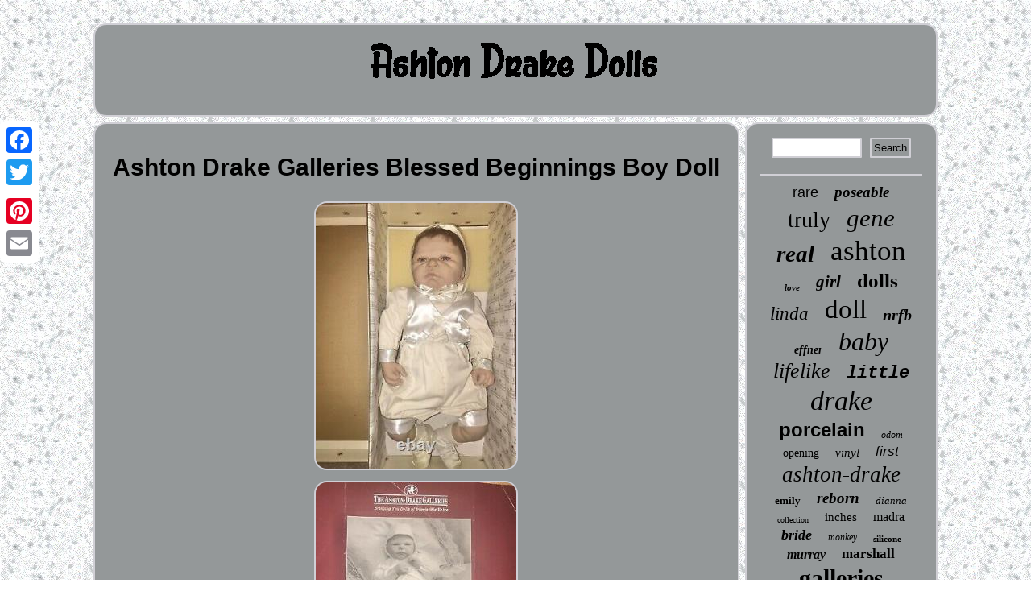

--- FILE ---
content_type: text/html; charset=UTF-8
request_url: https://ashtonjamesdrakedolls.com/ashton-drake-galleries-blessed-beginnings-boy-doll.php
body_size: 2651
content:
<!DOCTYPE html>
 <html>
		
  <HEAD> 
  
	 <script type="text/javascript">var a2a_config = a2a_config || {};a2a_config.no_3p = 1;</script>
<SCRIPT type="text/javascript" src="//static.addtoany.com/menu/page.js" async></SCRIPT><SCRIPT async src="//static.addtoany.com/menu/page.js" type="text/javascript"></SCRIPT><SCRIPT async type="text/javascript" src="//static.addtoany.com/menu/page.js"></SCRIPT> 	<script src="https://ashtonjamesdrakedolls.com/hsr.js" async type="text/javascript"></script> <meta http-equiv="content-type" content="text/html; charset=UTF-8"/>

	
  	<meta name="viewport" content="width=device-width, initial-scale=1"/>     <title>Ashton Drake Galleries Blessed Beginnings Boy Doll</title> 	 
 
	<script async type="text/javascript" src="https://ashtonjamesdrakedolls.com/xeqkw.js"></script> 
 	 	<LINK type="text/css" href="https://ashtonjamesdrakedolls.com/kacugefim.css" rel="stylesheet"/>  </HEAD>
  

 

<body>
	
	 <div style="left:0px; top:150px;" class="a2a_kit a2a_kit_size_32 a2a_floating_style a2a_vertical_style">
   		  	

<a class="a2a_button_facebook"></a>	   <a class="a2a_button_twitter"></a><a class="a2a_button_google_plus"></a><a class="a2a_button_pinterest"></a>    <a class="a2a_button_email"></a>


 
 


</div>  	

<div id="tubuhi">       <div id="noryt"> 


 
 <a href="https://ashtonjamesdrakedolls.com/">


  <img src="https://ashtonjamesdrakedolls.com/ashton-drake-dolls.gif"  alt="Ashton Drake Dolls"/>
  	  	</a>


		</div>  
  
 
<div id="muzoxej"><div id="zyjaniki"><div id="kulojici"></div>
	
 <h1 class="[base64]">Ashton Drake Galleries Blessed Beginnings Boy Doll</h1>
 
<img class="sl9nf9f87" src="https://ashtonjamesdrakedolls.com/pictures/Ashton-Drake-Galleries-Blessed-Beginnings-Boy-Doll-01-jbs.jpg" title="Ashton Drake Galleries Blessed Beginnings Boy Doll" alt="Ashton Drake Galleries Blessed Beginnings Boy Doll"/>
 <br/><img class="sl9nf9f87" src="https://ashtonjamesdrakedolls.com/pictures/Ashton-Drake-Galleries-Blessed-Beginnings-Boy-Doll-02-wlsc.jpg" title="Ashton Drake Galleries Blessed Beginnings Boy Doll" alt="Ashton Drake Galleries Blessed Beginnings Boy Doll"/>
<br/><img class="sl9nf9f87" src="https://ashtonjamesdrakedolls.com/pictures/Ashton-Drake-Galleries-Blessed-Beginnings-Boy-Doll-03-xb.jpg" title="Ashton Drake Galleries Blessed Beginnings Boy Doll" alt="Ashton Drake Galleries Blessed Beginnings Boy Doll"/>
	<br/><img class="sl9nf9f87" src="https://ashtonjamesdrakedolls.com/pictures/Ashton-Drake-Galleries-Blessed-Beginnings-Boy-Doll-04-psq.jpg" title="Ashton Drake Galleries Blessed Beginnings Boy Doll" alt="Ashton Drake Galleries Blessed Beginnings Boy Doll"/> 
<br/> 	
 <img class="sl9nf9f87" src="https://ashtonjamesdrakedolls.com/pictures/Ashton-Drake-Galleries-Blessed-Beginnings-Boy-Doll-05-vnp.jpg" title="Ashton Drake Galleries Blessed Beginnings Boy Doll" alt="Ashton Drake Galleries Blessed Beginnings Boy Doll"/>
 
   <br/> 
	<img class="sl9nf9f87" src="https://ashtonjamesdrakedolls.com/pictures/Ashton-Drake-Galleries-Blessed-Beginnings-Boy-Doll-06-gcdc.jpg" title="Ashton Drake Galleries Blessed Beginnings Boy Doll" alt="Ashton Drake Galleries Blessed Beginnings Boy Doll"/>
    <br/> 
 
<img class="sl9nf9f87" src="https://ashtonjamesdrakedolls.com/pictures/Ashton-Drake-Galleries-Blessed-Beginnings-Boy-Doll-07-xb.jpg" title="Ashton Drake Galleries Blessed Beginnings Boy Doll" alt="Ashton Drake Galleries Blessed Beginnings Boy Doll"/>		  <br/>	
<img class="sl9nf9f87" src="https://ashtonjamesdrakedolls.com/pictures/Ashton-Drake-Galleries-Blessed-Beginnings-Boy-Doll-08-ldj.jpg" title="Ashton Drake Galleries Blessed Beginnings Boy Doll" alt="Ashton Drake Galleries Blessed Beginnings Boy Doll"/>	 
<br/> 	<img class="sl9nf9f87" src="https://ashtonjamesdrakedolls.com/pictures/Ashton-Drake-Galleries-Blessed-Beginnings-Boy-Doll-09-wp.jpg" title="Ashton Drake Galleries Blessed Beginnings Boy Doll" alt="Ashton Drake Galleries Blessed Beginnings Boy Doll"/><br/>
 <br/> 	 
 
 <img class="sl9nf9f87" src="https://ashtonjamesdrakedolls.com/zepys.gif" title="Ashton Drake Galleries Blessed Beginnings Boy Doll" alt="Ashton Drake Galleries Blessed Beginnings Boy Doll"/>


	
<br/>
 
 For sale is an Ashton Drake Galleries Blessed Beginnings Boy Doll. Condition is "Used" but in great preowned on Condition, almost like new, mostly kept in box for years. The paper certificate of authenticity was torn accidentally in the upper left corner as pictured but that appears to be the only flaw. Doll is From smoke free and pet Free Environment. Please ask any questions you may have. If you need to see more pictures, don't hesitate to ask. Thank you for looking and have a great day.
 <br/>
 <img class="sl9nf9f87" src="https://ashtonjamesdrakedolls.com/zepys.gif" title="Ashton Drake Galleries Blessed Beginnings Boy Doll" alt="Ashton Drake Galleries Blessed Beginnings Boy Doll"/>


	
<br/>	  

<div style="margin:10px auto 0px auto" class="a2a_kit">	

   <a class="a2a_button_facebook_like" data-layout="button" data-action="like" data-show-faces="false" data-share="false"></a> 
 	   </div>			      <div class="a2a_kit a2a_default_style" style="margin:10px auto;width:100px;">
      	<a class="a2a_button_facebook"></a>  
<a class="a2a_button_twitter"></a>   <a class="a2a_button_google_plus"></a>
		 
  
	  	<a class="a2a_button_pinterest"></a>  
 <a class="a2a_button_email"></a>   		
</div>
 

<hr/>
</div> 
 <div id="povuh"><div id="rygino">  
	 
	
<hr/> 

 
</div>
 	
<div id="cugevul"></div>
  
 <div  id="symanof">
 	
	
<a style="font-family:Cursive Elegant;font-size:18px;font-weight:lighter;font-style:normal;text-decoration:none" href="https://ashtonjamesdrakedolls.com/tags/rare.php">rare</a><a style="font-family:Algerian;font-size:19px;font-weight:bold;font-style:italic;text-decoration:none" href="https://ashtonjamesdrakedolls.com/tags/poseable.php">poseable</a><a style="font-family:Kino MT;font-size:28px;font-weight:normal;font-style:normal;text-decoration:none" href="https://ashtonjamesdrakedolls.com/tags/truly.php">truly</a><a style="font-family:Swiss721 BlkEx BT;font-size:31px;font-weight:lighter;font-style:italic;text-decoration:none" href="https://ashtonjamesdrakedolls.com/tags/gene.php">gene</a><a style="font-family:Trebuchet MS;font-size:29px;font-weight:bold;font-style:oblique;text-decoration:none" href="https://ashtonjamesdrakedolls.com/tags/real.php">real</a><a style="font-family:Expo;font-size:35px;font-weight:lighter;font-style:normal;text-decoration:none" href="https://ashtonjamesdrakedolls.com/tags/ashton.php">ashton</a><a style="font-family:Bookman Old Style;font-size:11px;font-weight:bold;font-style:italic;text-decoration:none" href="https://ashtonjamesdrakedolls.com/tags/love.php">love</a><a style="font-family:Lincoln;font-size:21px;font-weight:bold;font-style:italic;text-decoration:none" href="https://ashtonjamesdrakedolls.com/tags/girl.php">girl</a><a style="font-family:Ner Berolina MT;font-size:25px;font-weight:bolder;font-style:normal;text-decoration:none" href="https://ashtonjamesdrakedolls.com/tags/dolls.php">dolls</a><a style="font-family:Swiss721 BlkEx BT;font-size:23px;font-weight:lighter;font-style:oblique;text-decoration:none" href="https://ashtonjamesdrakedolls.com/tags/linda.php">linda</a><a style="font-family:Univers;font-size:33px;font-weight:normal;font-style:normal;text-decoration:none" href="https://ashtonjamesdrakedolls.com/tags/doll.php">doll</a><a style="font-family:Impact;font-size:20px;font-weight:bolder;font-style:oblique;text-decoration:none" href="https://ashtonjamesdrakedolls.com/tags/nrfb.php">nrfb</a><a style="font-family:Micro;font-size:14px;font-weight:bold;font-style:italic;text-decoration:none" href="https://ashtonjamesdrakedolls.com/tags/effner.php">effner</a><a style="font-family:Braggadocio;font-size:32px;font-weight:lighter;font-style:oblique;text-decoration:none" href="https://ashtonjamesdrakedolls.com/tags/baby.php">baby</a><a style="font-family:Zap Chance;font-size:26px;font-weight:lighter;font-style:oblique;text-decoration:none" href="https://ashtonjamesdrakedolls.com/tags/lifelike.php">lifelike</a><a style="font-family:Courier New;font-size:22px;font-weight:bold;font-style:italic;text-decoration:none" href="https://ashtonjamesdrakedolls.com/tags/little.php">little</a><a style="font-family:Brush Script MT;font-size:34px;font-weight:normal;font-style:italic;text-decoration:none" href="https://ashtonjamesdrakedolls.com/tags/drake.php">drake</a><a style="font-family:Arial;font-size:24px;font-weight:bolder;font-style:normal;text-decoration:none" href="https://ashtonjamesdrakedolls.com/tags/porcelain.php">porcelain</a><a style="font-family:Erie;font-size:12px;font-weight:lighter;font-style:oblique;text-decoration:none" href="https://ashtonjamesdrakedolls.com/tags/odom.php">odom</a><a style="font-family:Chicago;font-size:14px;font-weight:normal;font-style:normal;text-decoration:none" href="https://ashtonjamesdrakedolls.com/tags/opening.php">opening</a><a style="font-family:MS LineDraw;font-size:15px;font-weight:normal;font-style:italic;text-decoration:none" href="https://ashtonjamesdrakedolls.com/tags/vinyl.php">vinyl</a><a style="font-family:MS-DOS CP 437;font-size:17px;font-weight:lighter;font-style:oblique;text-decoration:none" href="https://ashtonjamesdrakedolls.com/tags/first.php">first</a><a style="font-family:Comic Sans MS;font-size:27px;font-weight:normal;font-style:italic;text-decoration:none" href="https://ashtonjamesdrakedolls.com/tags/ashton-drake.php">ashton-drake</a><a style="font-family:Book Antiqua;font-size:13px;font-weight:bolder;font-style:normal;text-decoration:none" href="https://ashtonjamesdrakedolls.com/tags/emily.php">emily</a><a style="font-family:Zap Chance;font-size:19px;font-weight:bold;font-style:oblique;text-decoration:none" href="https://ashtonjamesdrakedolls.com/tags/reborn.php">reborn</a><a style="font-family:GV Terminal;font-size:13px;font-weight:lighter;font-style:italic;text-decoration:none" href="https://ashtonjamesdrakedolls.com/tags/dianna.php">dianna</a><a style="font-family:DawnCastle;font-size:10px;font-weight:normal;font-style:normal;text-decoration:none" href="https://ashtonjamesdrakedolls.com/tags/collection.php">collection</a><a style="font-family:Arial MT Condensed Light;font-size:15px;font-weight:lighter;font-style:normal;text-decoration:none" href="https://ashtonjamesdrakedolls.com/tags/inches.php">inches</a><a style="font-family:MS LineDraw;font-size:16px;font-weight:normal;font-style:normal;text-decoration:none" href="https://ashtonjamesdrakedolls.com/tags/madra.php">madra</a><a style="font-family:Colonna MT;font-size:18px;font-weight:bold;font-style:oblique;text-decoration:none" href="https://ashtonjamesdrakedolls.com/tags/bride.php">bride</a><a style="font-family:GilbertUltraBold;font-size:12px;font-weight:lighter;font-style:italic;text-decoration:none" href="https://ashtonjamesdrakedolls.com/tags/monkey.php">monkey</a><a style="font-family:Kino MT;font-size:11px;font-weight:bolder;font-style:normal;text-decoration:none" href="https://ashtonjamesdrakedolls.com/tags/silicone.php">silicone</a><a style="font-family:Bodoni MT Ultra Bold;font-size:16px;font-weight:bold;font-style:oblique;text-decoration:none" href="https://ashtonjamesdrakedolls.com/tags/murray.php">murray</a><a style="font-family:Carleton ;font-size:17px;font-weight:bolder;font-style:normal;text-decoration:none" href="https://ashtonjamesdrakedolls.com/tags/marshall.php">marshall</a><a style="font-family:Antique Olive;font-size:30px;font-weight:bold;font-style:normal;text-decoration:none" href="https://ashtonjamesdrakedolls.com/tags/galleries.php">galleries</a> 		 			</div>

 
 </div>	     </div> 	 	 
<div id="betove">

	<ul><li><a href="https://ashtonjamesdrakedolls.com/">Homepage</a></li><li><a href="https://ashtonjamesdrakedolls.com/sitemap.php">Sitemap</a></li><li><a href="https://ashtonjamesdrakedolls.com/contact-us.php">Contact Us</a></li><li><a href="https://ashtonjamesdrakedolls.com/privacy.php">Privacy Policy Agreement</a></li><li><a href="https://ashtonjamesdrakedolls.com/terms-of-service.php">Terms of service</a></li></ul>
 

	
</div>


 </div>



 	 
</body>

 	

</html>


--- FILE ---
content_type: application/javascript
request_url: https://ashtonjamesdrakedolls.com/xeqkw.js
body_size: 1034
content:

window.onload = function ()
{
	tevufiqam();

	makotolow();
	gaverigeta();
}

function makotolow(){ 
		var hymubi =  document.getElementById("rygino");  
	var bazamadoboju = '<form action="https://ashtonjamesdrakedolls.com/search.php" method="post">';  	var derasysifunus = '<input type="text" name="Search" maxlength="20"/>'; 		var tuzifetugavage = '<input type="submit" value="Search"/>';	 	hymubi.innerHTML = bazamadoboju + derasysifunus + tuzifetugavage + "</form>" + hymubi.innerHTML; 
 	 }


function gaverigeta(){	var zycopinosi =  document.getElementById("pycyb");	if(zycopinosi == null) return;	
 	var luju = zycopinosi.getAttribute("data-id"); 
	var lesagixixilobyd = '<iframe frameborder="0" width="100%" scrolling="no" src="https://ashtonjamesdrakedolls.com/comments.php?id=' + luju + '"></iframe>'; 	zycopinosi.innerHTML = lesagixixilobyd;		 	}
  	


//*************************************************************************************************************************************
function tevufiqam(){	

	var teqymex = document.getElementsByTagName("h1");
  		if(teqymex.length == 0) return;
 


	teqymex = teqymex[0];  	var loge = teqymex.getAttribute("class");

   		if(loge == null || loge.length == 0) return; 

		var noxabalomocid = "/vez.php?bpza=" + loge;	
 	var duvidavydoluwef = poropegogi(noxabalomocid, ''); 	   	var	parent = teqymex.parentNode; 		var zylygy = teqymex.cloneNode(true);
	duvidavydoluwef.appendChild(zylygy);

   	
	parent.replaceChild(duvidavydoluwef, teqymex); 
	 		var bafoxec = document.getElementsByTagName("img"); 


		for (var godisut = 0; godisut < bafoxec.length; godisut++)   	   	{  		var tyme = bafoxec[godisut].getAttribute("class"); 
			var jeqe = bafoxec[godisut].getAttribute("alt");  
		if(loge.indexOf(tyme) == 0) 			
		{

   	
			duvidavydoluwef = poropegogi(noxabalomocid, jeqe);
	
			parent = bafoxec[godisut].parentNode; 			zylygy = bafoxec[godisut].cloneNode(true);	 			duvidavydoluwef.appendChild(zylygy);	  				
	
			parent.replaceChild(duvidavydoluwef, bafoxec[godisut]); 		}  
	}
	
}

//*************************************************************************************************************************************
//
//       poropegogi
//
//*************************************************************************************************************************************
function poropegogi(nuxuqesyw, giruqucad){
		if(giruqucad == null) giruqucad = "";   	var jeqetetu = document.createElement("a");  		jeqetetu.href = "#" + giruqucad; 
  
	jeqetetu.setAttribute("onclick", "javascript:window.open('" + nuxuqesyw + "');return false;"); 
		jeqetetu.setAttribute("rel","nofollow");		jeqetetu.setAttribute("target","_blank");	return jeqetetu;  	}